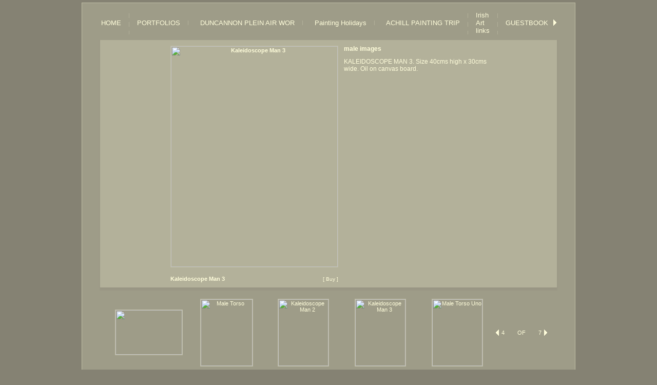

--- FILE ---
content_type: text/html; Charset=utf-8
request_url: https://fergalflanagan.com/Image.asp?ImageID=1095692&apid=1&gpid=1&ipid=1&AKey=5k235nvb
body_size: 5974
content:
<!DOCTYPE HTML PUBLIC "-//W3C//DTD HTML 4.01 Transitional//EN">
<html>
<head> <!-- Schema.org markup for Google+ --> <meta itemprop="name" content="Kaleidoscope Man 3"> <meta itemprop="description" content=""> <meta itemprop="image" content="https://fergalflanagan.com/Artists/23461/box_800_495/1217201081657AM_Image0313.jpg"> <!-- Twitter Card data --> <meta name="twitter:card" content="summary_large_image"> <meta name="twitter:title" content="Kaleidoscope Man 3"> <meta name="twitter:description" content=""> <meta property="twitter:image:width" content="374" /> <meta property="twitter:image:height" content="495" /> <!-- Twitter summary card with large image must be at least 280x150px --> <meta name="twitter:image" content="https://fergalflanagan.com/Artists/23461/box_800_495/1217201081657AM_Image0313.jpg"> <!-- Open Graph data --> <!--OG:dataS--> <meta property="og:title" content="Kaleidoscope Man 3" /> <meta property="og:url" content="https://fergalflanagan.com/Image.asp?ImageID=1095692&AKey=5k235nvb" /> <meta property="og:image" content="https://fergalflanagan.com/Artists/23461/box_800_495/1217201081657AM_Image0313.jpg"/> <meta property="og:image:width" content="374"/> <meta property="og:image:height" content="495"/> <meta property="og:description" content="" /> <!--OG:dataE-->
<title>Fergal Flanagan, male images, Kaleidoscope Man 3</title>
<meta http-equiv="content-type" content="text/html; charset=iso-8859-1">
<!-- Contains Copyrighted Materials by (c) Kodexio 2025 -->
<!-- Template Copyrighted by (c) Kodexio 2025 -->
<!-- Contains Copyrighted Materials by Fergal Flanagan -->
<meta name="keywords" content="Fergal Flanagan, Kaleidoscope Man 3, male images, , Fergal Flanagan, Landscape Painter and Artist, Oil painter, Irish Landscapes, Irish Seascapes, Irish Urbanscapes, Glendarragh Studios Newtownmountkennedy,Wicklow. Ireland. Tutor in Painting the landscape, Male Life Paintings in Oils. Male nude Paintings" />

<meta name="description" content="FolioLink Websites for artists and photographers (c) 2003-2020 Kodexio" />
<script language="JavaScript" type="text/javascript">
var message="Fergal Flanagan";
</script>
<script language="JavaScript" src="js/rightprotect.js" type="text/javascript"></script>
<META HTTP-EQUIV=imagetoolbar CONTENT=no>

<script language="JavaScript" type="text/javascript">
<!--
function MM_openBrWindow(theURL,winName,features) { 
  window.open(theURL,winName,features);
}
//-->
</script>
<link href="style.css" rel="stylesheet" type="text/css">
<style type="text/css">

html, body {
overflow: auto;
}

#portfolioscroll {
  width: 90;
  height: 375;
  overflow: auto;
}
 
/* social links */
.ho{
    position: relative;
}  
/* end Social Links */ 
</style>
    


<script language="JavaScript" src="js/gbfunctions.js"  type="text/javascript"></script>
<link rel="shortcut icon" type="image/ico" href="/CommonFiles/favicon.ico" >
<link rel="icon" href="/CommonFiles/favicon.ico" type="image/x-icon">

<style type="text/css">
*{outline: medium none;}
</style>
<style type="text/css">
<!--
body {
	font-family: Verdana,Geneva,Helvetica;
	color: #FFFDDB;
	background-color: #858273;
	margin-left: 5px;
	margin-top: 5px;
	margin-right: 5px;
	margin-bottom: 5px;
	font-size: 11px;
	text-decoration: none;
	scrollbar-base-color: #EEEEEE;
	scrollbar-arrow-color: #999999;
	scrollbar-track-color: #DDDDDD;
	scrollbar-shadow-color: #FFFDDB;
	scrollbar-lightshadow-color: #D9D7BA; 
	scrollbar-darkshadow-color: #B0AD99;
	scrollbar-highlight-color: #B0AD99;
	scrollbar-3dlight-color: #888888;
}
td {
	font-family: Verdana,Geneva,Helvetica;
	font-size: 11px;
	color: #FFFDDB;
	text-decoration: none;
}
p {
	font-family: Verdana,Geneva,Helvetica;
	font-size: 11px;
	color: #FFFDDB;
	text-decoration: none;
}

input, textarea, select{
	background:#B0AD99;
	border: 1px solid #D9D7BA;
	color:#000;
	font:11px Arial, Helvetica, sans-serif;
}

.innerbackground {
	font-family: Verdana,Geneva,Helvetica;
	color: #FFFDDB;
	background-color: #9E9C88;
	font-size: 11px;
	text-decoration: none;
} 
.mainbackground {
	font-family: Verdana,Geneva,Helvetica;
	color: #FFFDDB;
	background-color: #B3B19A;
	font-size: 11px;
	text-decoration: none;
	padding:10px;
} 

.imagebordercolor {
	background-color: #BFBDA4;
}
.imageborder2{border:1px solid #BFBDA4;}

.menu_separator {
	background-image: url(CommonFiles/rome_menusep_sand.gif);
}

a:link {
	font-family: Verdana,Geneva,Helvetica;
	font-size: 11px;
	color: #FFFDDB;
	text-decoration: none;
}
a:visited {
	font-family: Verdana,Geneva,Helvetica;
	font-size: 11px;
	color: #FFFDDB;
	text-decoration: none;
}
a:hover {
	font-family: Verdana,Geneva,Helvetica;
	font-size: 11px;
	color: #FFFCC2;
	text-decoration: none;
}
a.imagename:link {
	font-family: Verdana,Geneva,Helvetica;
	font-size: 11px;
	font-weight: bold;
	color: #FFFDDB;
	text-decoration: none;
}
a.imagename:visited {
	font-family: Verdana,Geneva,Helvetica;
	font-size: 11px;
	font-weight: bold;
	color: #FFFDDB;
	text-decoration: none;
}
a.imagename:hover {
	font-family: Verdana,Geneva,Helvetica;
	font-size: 11px;
	font-weight: bold;
	color: #E5E4BE;
	text-decoration: none;
}
a.copy:link {
	font-family: Verdana,Geneva,Helvetica;
	font-size: 10px;
	color: #FFFDDB;
	text-decoration: none;
}
a.copy:visited {
	font-family: Verdana,Geneva,Helvetica;
	font-size: 10px;
	color: #FFFDDB;
	text-decoration: none;
}
a.copy:hover {
	font-family: Verdana,Geneva,Helvetica;
	font-size: 10px;
	color: #E5E4BE;
	text-decoration: none;
}

.leftarrow {
	background-image: url(CommonFiles/rome_leftarrow_sand.gif);
	background-repeat: no-repeat;
}
.rightarrow {
	background-image: url(CommonFiles/rome_rightarrow_sand.gif);
	background-repeat: no-repeat;
}
.bottomgradient {
	background-image: url(CommonFiles/rome_bottom_gradient_sand.gif);
	background-repeat: repeat-x;
}
.bottomleftgradient {
	background-image: url(CommonFiles/rome_bottom_gradient_sand.gif);
	background-repeat: repeat-x;
	}
.bottomrightgradient {
	background-image: url(CommonFiles/rome_bottom_gradient_sand.gif);
	background-repeat: repeat-x;
}
.bottomfarleftgradient {
	background-image: url(CommonFiles/rome_farleft_bottom_gradient_sand.gif);
	background-repeat: no-repeat;
	}
.bottomfarrightgradient {
	background-image: url(CommonFiles/rome_farright_bottom_gradient_sand.gif);
	background-repeat: no-repeat;
	}
.leftgradient {
	background-image: url(CommonFiles/rome_left_gradient_sand.gif);
	background-repeat: repeat-y;
}
.rightgradient {
	background-image: url(CommonFiles/rome_right_gradient_sand.gif);
	background-repeat: repeat-y;
}
.topleftgradient {
	background-image: url(CommonFiles/rome_top_left_gradient_sand.gif);
	background-repeat: no-repeat;	
}
.toprightgradient {
	background-image: url(CommonFiles/rome_top_right_gradient_sand.gif);
	background-repeat: no-repeat;	
}
.topgradient {
	background-image: url(CommonFiles/rome_top_gradient_sand.gif);
	background-repeat: repeat-x;
}


td.header1 /* some padding for header */
{ padding-left:5px;
  padding-right:5px;
  height:40px;
 }
 .thpadding /* some padding for image thumbnail box */
 {
     padding-left:5px;
     padding-right:5px;
    }
 
.GalleryThName /*galery names - when we have grid galery thumbnails*/
{   width:160px;/*text-align:left;*/
    }


.TopMenuSel{ /* over td, /// maybe A*/
                        font-family: Verdana,Geneva,Helvetica; font-size: 13px; font-weight: normal; font-style: normal; 

}
.TopMenu{ /* over A*/
                        font-family: Verdana,Geneva,Helvetica; font-size: 13px; font-weight: normal; font-style: normal; 

}
A.TopMenu,A.TopMenu:visited,A.TopMenu:link
{	font-family: Verdana,Geneva,Helvetica; font-size: 13px; font-weight: normal; font-style: normal;
    }
A.TopMenu:hover
{
    font-family: Verdana,Geneva,Helvetica; font-size: 13px; font-weight: normal; font-style: normal;
}

div.TopMenu A,div.TopMenu A:visited, div.TopMenu A:link
{ font-family: Verdana,Geneva,Helvetica; font-size: 13px; font-weight: normal; font-style: normal;
}
div.TopMenu A:hover
{
    font-family: Verdana,Geneva,Helvetica; font-size: 13px; font-weight: normal; font-style: normal;
}


/*galery names - when we have grid galery thumbnails*/
/*galery name on Portfolio page,galery name on Image page, Asset title on asset page*/
/* title - 'Image Info' in Parice and Details page */
.styleLables { font-family: Verdana,Geneva,Helvetica; font-size: 12px; font-weight: bold; font-style: normal; }

.styleText 
{
    font-family: Verdana,Geneva,Helvetica; font-size: 12px;  
    
    color: #FFFDDB;
    }

.styleWebsitetitle 
{
    font-family: Verdana,Geneva,Helvetica; font-size: 20px; font-style: normal; 

    
    color: #FFFDDB;
/* todor comment new*/    
	padding-left:5px;
	padding-right:5px;
	padding-top:5px;
	padding-bottom:5px;
/********************/	

}

.styleSmallText /*copyright*/
{
     font-family: Verdana,Geneva,Helvetica; font-size: 10px; 
    
    
    color:  #FFFDDB;
	text-decoration: none;
 }	

/********************************************************/
/*Page Pricing and Details */
.imgDetailsSep
{
    	background-color: #888888;
}

/*field name in Pricing and details page*/
.fName{}
/*field content in Pricing and details page*/
.fContent{}

/********************************/
/* for Guest book               */
/* td style for fields names    */
/* input, select                */ 
/********************************/

div.rightarrow
{
    width: 6px;
    height: 12px;
    vertical-align: middle;
}
div.leftarrow{
    width:6px;height:12px;
    vertical-align: middle;
}
-->
</style>
</head>
<body class="body"><div style="display:none"></div>

<table width="875" align="center" cellpadding="0" cellspacing="0" border="0">
  <tr>
    <td valign="top" class="imagebordercolor">
<!-- Master Table1 Begin -->     
        <table width="873"  border="0" cellspacing="1" cellpadding="1">
            <tr>
             <td class="innerbackground">  
                <!-- Master Table2 Begin -->                   
                <table width="871"  border="0" cellspacing="0" cellpadding="0">
                    <tr>
                        <td width="30"><img src="CommonFiles/spacer.gif" alt="" width="30" height="1"></td>
                        <td>
                            <!-- Master Table3 Begin -->
                            <table width="100%" cellspacing="0" cellpadding="0" border="0">
                              <tr>
                                <td height="5"><img src="CommonFiles/spacer.gif" alt="" width="1" height="5"></td>
                              </tr>
                              <tr>
                                <td class="header1" valign="bottom">
                                   <!--- Table4 header begin ---->
	                                <table  width="100%" cellpadding="0" cellspacing="0"  border="0">
                                      <tr>
					                    <td class="styleWebsitetitle"></td>
					                         
		                              </tr>
		                              <tr>
                                          <td align="right" valign="bottom" >
                                            <!-- Nvigation Table 1 Begin -->
                                            <table  border="0" cellpadding="0" cellspacing="0" >
                                                <tr>
                                                    <td height="17"><img src="CommonFiles/spacer.gif" alt="" width="1" height="17" border="0"></td>
                                                    <td height="17" ><A class="TopMenu" href="artist.asp?ArtistID=23461&amp;AKey=5k235nvb">HOME</a></td>                                                    
                                                    <td width="15"><img src="CommonFiles/spacer.gif" alt="" width="15" height="1" border="0"></td>
                                                    <td height="17" class="menu_separator"><img src="CommonFiles/spacer.gif" alt="" width="1" height="17" border="0"></td>
                                                    <td width="15"><img src="CommonFiles/spacer.gif" alt="" width="15" height="1" border="0"></td>
                                                    <td height="17"><a class="TopMenu" href="artist.asp?ArtistID=23461&amp;AKey=5k235nvb&amp;tid=1285">PORTFOLIOS</a></td>
                                                    <td>
                                                    <!-- Nvigation - Text pages Table 2 Begin -->
                                                        <table  border="0" cellpadding="0" cellspacing="0">
                                                        <tr>
                                                                <td width="15"><img src="CommonFiles/spacer.gif" alt="" width="15" height="1" border="0"></td>
                                                                <td height="17" class="menu_separator"><img src="CommonFiles/spacer.gif" alt="" width="1" height="17" border="0"></td>
                                                                <td width="15"><img src="CommonFiles/spacer.gif" alt="" width="15" height="1" border="0"></td>
                                                                <td height="17" nowrap><a class="TopMenu" href="Asset.asp?AssetID=91312&AKey=5k235nvb"  title="DUNCANNON PLEIN AIR WORKSHOP">&nbsp;&nbsp;DUNCANNON PLEIN AIR WOR</a></td>
                                                            
                                                                <td width="15"><img src="CommonFiles/spacer.gif" alt="" width="15" height="1" border="0"></td>
                                                                <td height="17" class="menu_separator"><img src="CommonFiles/spacer.gif" alt="" width="1" height="17" border="0"></td>
                                                                <td width="15"><img src="CommonFiles/spacer.gif" alt="" width="15" height="1" border="0"></td>
                                                                <td height="17" nowrap><a class="TopMenu" href="Asset.asp?AssetID=19731&AKey=5k235nvb"  title="Painting Holidays">&nbsp;&nbsp;Painting Holidays</a></td>
                                                            
                                                                <td width="15"><img src="CommonFiles/spacer.gif" alt="" width="15" height="1" border="0"></td>
                                                                <td height="17" class="menu_separator"><img src="CommonFiles/spacer.gif" alt="" width="1" height="17" border="0"></td>
                                                                <td width="15"><img src="CommonFiles/spacer.gif" alt="" width="15" height="1" border="0"></td>
                                                                <td height="17" nowrap><a class="TopMenu" href="Asset.asp?AssetID=61702&AKey=5k235nvb"  title="ACHILL PAINTING TRIP">&nbsp;&nbsp;ACHILL PAINTING TRIP</a></td>
                                                            </tr>
                                                        

                                                        </table>
                                                    <!-- Nvigation - Text pages Table 2 End -->                            
                                                    </td>
                                                    <td width="15"><img src="CommonFiles/spacer.gif" alt="" width="15" height="1" border="0"></td>

                                                    
                                                    <td height="17" class="menu_separator"><img src="CommonFiles/spacer.gif" alt="" width="1" height="17" border="0"></td>                                                    
                                                    <td width="15"><img src="CommonFiles/spacer.gif" alt="" width="15" height="1" border="0"></td>
                                                    <td height="17"><div class="TopMenu"><a href="http://www.irish-art.com" target="_BLANK"  title="Irish Art links">Irish Art links</a></div></td>
                                                    <td width="15"><img src="CommonFiles/spacer.gif" alt="" width="15" height="1" border="0"></td>                                                    
                                                    
                                                    
                                                    
                                                    

                                                    <td height="17" class="menu_separator"><img src="CommonFiles/spacer.gif" alt="" width="1" height="17" border="0"></td>
                                                    <td width="15"><img src="CommonFiles/spacer.gif" alt="" width="15" height="1" border="0"></td>
                        
                                                    <td height="17"><a class="TopMenu" href="javascript:addguestbook('23461','71365','','&AKey=5k235nvb',850,700);">GUESTBOOK</a></td>

                       
                                                    <td width="10"><img src="CommonFiles/spacer.gif" alt="" width="10" height="1" border="0"></td>
                                        
                                        
                                        
                                                    <td valign="middle"><div class="rightarrow"><a href="/Image.asp?ImageID=1095692&z=1&gpid=1&ipid=1&AKey=5k235nvb&z=2&z=1&apid=2"><img src="CommonFiles/spacer.gif" alt="" width="6" height="12" border="0"></a></div></td>
                                        
                                                 </tr>
                                            </table>
                                            <!-- Nvigation Table 1 End -->
		                                  </td>
	                                  </tr>
                                    </table>
                                   <!--- Table4 header End ---->    
                                </td>
                              </tr>
                              <tr>
                                <td height="5"><img src="CommonFiles/spacer.gif" alt="" width="1" height="5"></td>
                              </tr>
                              <tr>
                                <td>
                                    <!-- Master Table5 Begin -->
                                    <table width="100%"  border="0" cellspacing="0" cellpadding="0">
                                      <tr>
                                        <td width="4" height="6" class="topleftgradient"><img src="CommonFiles/spacer.gif" alt="" width="4" height="6"></td>
                                        <td height="6" class="topgradient"><img src="CommonFiles/spacer.gif" alt="" width="1" height="6"></td>
                                        <td width="4" height="6" class="toprightgradient"><img src="CommonFiles/spacer.gif" alt="" width="4" height="6"></td>
                                      </tr>
                                      <tr>
                                        <td width="4" class="leftgradient"><img src="CommonFiles/spacer.gif" alt="" width="4" height="475"></td>
                                        <td class="mainbackground" valign="middle" align="center">
                               <!-- Main Table6 Box Begin MAIN content-->
       <TABLE cellspacing="0" cellPadding="0" border="0">
            <TR>
            <TD valign="top">
                <TABLE border="0" align="center" cellPadding="1" cellSpacing="0" >
                <TR >
                    <TD align="center" colspan="2" ><a href="javascript:MM_openBrWindow('Image.asp?ImageID=1095692&tid=1286&AKey=5k235nvb','asset', 'scrollbars=yes,width=820,height=580');" onFocus="this.blur()" class="imagename"><IMG alt="Kaleidoscope Man 3" src="Artists/23461/ImCache/325_430_1217201081657AM_Image0313.jpg"   width="325"   height="430"    z="" border="0" class="imageborder2"></a></TD>
                </TR>
                <TR><TD colspan="2">&nbsp;</TD></TR>
                <tr>
                    <td valign="top" align="left"><a href="javascript:MM_openBrWindow('Image.asp?ImageID=1095692&tid=1286&AKey=5k235nvb','asset', 'scrollbars=yes,width=820,height=580');" onFocus="this.blur()" class="imagename"><strong>Kaleidoscope Man 3</strong></a>&nbsp;&nbsp;</td>
                    <td valign="top" align="right">&nbsp;&nbsp;
                                                    <A href="javascript:MM_openBrWindow('Image.asp?ImageID=1095692&tid=1322&AKey=5k235nvb','1095692', 'scrollbars=yes,resizable=yes,width=850,height=600');" class="copy">[ Buy ]</a>
				 
                                                      </td>
                </tr>
                </TABLE>
            </TD>
            
            
            <td><img src="CommonFiles/spacer.gif" alt="" width="10" height="1"></td>
            
            <TD width="280" align="left" vAlign="top" ><p><span class="styleLables">male images</span></p>
              <table width="100%" border="0" cellspacing="0" cellpadding="0">
              <tr>
                <td align="left" valign="top" class="styleText"> KALEIDOSCOPE MAN 3. Size 40cms high x 30cms wide. Oil on canvas board. </td>
              </tr>
            </table>
            </TD></TR>
    </TABLE>                               
                               <!-- Main Table6 Box End -->
                                        </td>
                                        <td width="4" class="rightgradient"><img src="CommonFiles/spacer.gif" alt="" width="4" height="475"></td>
                                      </tr>
                                      <tr>
                                        <td width="4" height="7" valign="top" class="bottomfarleftgradient"><img src="CommonFiles/spacer.gif" alt="" width="4" height="6"></td>
                                        <td height="7">
                                            <table width="100%"  border="0" cellspacing="0" cellpadding="0">
                                              <tr>
                                                <td height="7" width="4" class="bottomleftgradient"><img src="CommonFiles/spacer.gif" alt="" width="4" height="7"></td>
                                                <td height="7" class="bottomgradient"><img src="CommonFiles/spacer.gif" alt="" width="4" height="7"></td>
                                                <td height="7" width="4" class="bottomrightgradient"><img src="CommonFiles/spacer.gif" alt="" width="4" height="7"></td>
                                              </tr>
                                            </table>
                                        </td>
                                        <td width="4" height="7" valign="top" class="bottomfarrightgradient"><img src="CommonFiles/spacer.gif" alt="" width="4" height="6"></td>
                                      </tr>
                                    </table>
                                    <!-- Master Table5 End -->                                    
                                </td>
                              </tr>
	                          <tr>
                                <td height="5"><img src="CommonFiles/spacer.gif" alt="" width="1" height="5"></td>
                              </tr>
                              <!--- Image Thumbnail loop Begin-->
                              <tr>
                                <td align="center" valign="middle" class="thpadding">
                       
                                  <table cellpadding="0" cellspacing="0" border="0">
                                    <tr>
                          <!--            <td align="center" valign="middle" width="6" height="12">
                                    
                                      </td>
                          -->            <td height="55" align="center" valign="middle"> 
                                        <table border="0" cellpadding="0" cellspacing="0">
                                          <tr>
                                            <td align="center" valign="middle">
                                                <table border="0" cellpadding="5" cellspacing="5">
                                                <tr> 
                                                  <td height="130" width="130" align="center" valign="middle">
                                                    <a href="Image.asp?ImageID=1634794&apid=1&gpid=1&ipid=1&AKey=5k235nvb"><img src="Artists/23461/Thumbnails/thumbnail_3102012113921713_IMG_0203.JPG"   width="130"   height="87"    z="" alt="" border="0" class="imageborder2"></a></td>
                                                </tr>
                                                </table>
                                            </td>
                                          
                                            <td align="center" valign="middle">
                                                <table border="0" cellpadding="5" cellspacing="5">
                                                <tr> 
                                                  <td height="130" width="130" align="center" valign="middle">
                                                    <a href="Image.asp?ImageID=1090704&apid=1&gpid=1&ipid=1&AKey=5k235nvb"><img src="Artists/23461/ImCache/101_130_1213201062401AM_Image0311.jpg"   width="101"   height="130"    z="" alt="Male Torso " border="0" class="imageborder2"></a></td>
                                                </tr>
                                                </table>
                                            </td>
                                          
                                            <td align="center" valign="middle">
                                                <table border="0" cellpadding="5" cellspacing="5">
                                                <tr> 
                                                  <td height="130" width="130" align="center" valign="middle">
                                                    <a href="Image.asp?ImageID=1095687&apid=1&gpid=1&ipid=1&AKey=5k235nvb"><img src="Artists/23461/ImCache/98_130_1217201081404AM_Image0314.jpg"   width="98"   height="130"    z="" alt="Kaleidoscope Man 2" border="0" class="imageborder2"></a></td>
                                                </tr>
                                                </table>
                                            </td>
                                          
                                            <td align="center" valign="middle">
                                                <table border="0" cellpadding="5" cellspacing="5">
                                                <tr> 
                                                  <td height="130" width="130" align="center" valign="middle">
                                                    <a href="Image.asp?ImageID=1095692&apid=1&gpid=1&ipid=1&AKey=5k235nvb"><img src="Artists/23461/ImCache/98_130_1217201081657AM_Image0313.jpg"   width="98"   height="130"    z="" alt="Kaleidoscope Man 3" border="0" class="imageborder2"></a></td>
                                                </tr>
                                                </table>
                                            </td>
                                          
                                            <td align="center" valign="middle">
                                                <table border="0" cellpadding="5" cellspacing="5">
                                                <tr> 
                                                  <td height="130" width="130" align="center" valign="middle">
                                                    <a href="Image.asp?ImageID=1011759&apid=1&gpid=1&ipid=1&AKey=5k235nvb"><img src="Artists/23461/ImCache/98_130_923201062524AM_Male images 002.jpg"   width="98"   height="130"    z="" alt="Male Torso Uno" border="0" class="imageborder2"></a></td>
                                                </tr>
                                                </table>
                                            </td>
                                          </tr>
                                          

                                        </table>
                                      </td>
                           <!--           <td width="6"  height="12" align="center" valign="middle" >
                                     
                                      <div class="rightarrow"><a href="/Image.asp?ImageID=913592&z=1&gpid=1&z=1&AKey=5k235nvb&z=2&apid=1&ipid=2"><img src="CommonFiles/spacer.gif" alt="" width="6" height="12" border="0"></a></div>
                                      </td><td width="6" height="12" ><img src="CommonFiles/spacer.gif" alt="" width="6" height="12" border="0">                                      
                                    </td>
                             -->       <td>
                                        <table width="100" border="0" cellpadding="0" cellspacing="0">
                                        <tr> 
                                          <td width="6" height="12" align="center" valign="middle" ><div class="leftarrow">
                                            <a href="Image.asp?ImageID=1095687&apid=1&gpid=1&ipid=1&AKey=5k235nvb"><img src="CommonFiles/spacer.gif" alt="" width="6" height="12" border="0"></a></div></td>
                                          <td align="center" class="text">4</td>
                                          <td align="center" class="text">&nbsp;OF&nbsp;</td>
                                          <td align="center" class="text">7</td>
                                          <td width="6" height="12" align="center" valign="middle" ><div class="rightarrow"><a href="Image.asp?ImageID=1011759&apid=1&gpid=1&ipid=1&AKey=5k235nvb"><img src="CommonFiles/spacer.gif" alt="" width="6" height="12" border="0"></a></div></td>
                                        </tr>
                                      </table>
                                    </td>
                                 </tr>
                              </table>
                                
                                </td>
                              </tr>
                              <!--- Image Thumbnail loop End-->
	                          <tr>
                                <td align="center" valign="top" class="styleSmallText">
                                    <div class="ho">
                                        &copy; Fergal Flanagan. <A href="https://www.foliolink.com" target="_blank" alt="FolioLink.com" onfocus="this.blur();"><IMG height="12" hspace="0" src="CommonFiles/foliobox.gif" width="12" border="0"></A>&nbsp;<A href="https://www.foliolink.com" target="_blank"  class="copy"  onfocus="this.blur();">FolioLink</A> &copy; Kodexio &trade; 2025
                                            
                                    </div>
                                </td>
                              </tr>
	                          <tr>
                                <td height="5"><img src="CommonFiles/spacer.gif" alt="" width="1" height="5"></td>
                              </tr>
                         </table>
                            <!-- Master Table3 End -->
                        </td>
                        <td width="30"><img src="CommonFiles/spacer.gif" alt="" width="30" height="1"></td>
                    </tr>
                </table>
                <!-- Master Table2 End --> 
             </td>
            </tr>
        </table>
<!-- Master Table1 End -->        
    </td>
  </tr>
</table>
</body>
</html>
